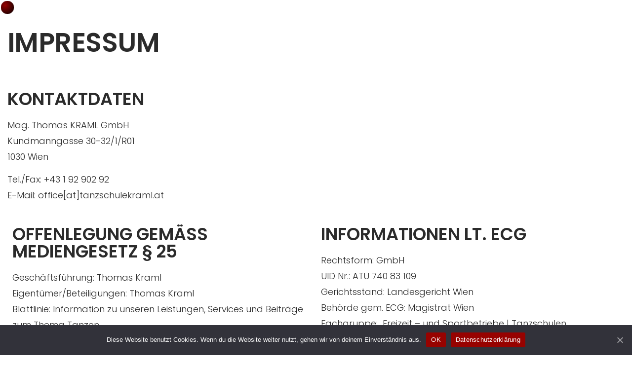

--- FILE ---
content_type: text/html; charset=UTF-8
request_url: https://wientanztwieder.at/impressum
body_size: 7429
content:
<!DOCTYPE html>
<html lang="de" prefix="og: https://ogp.me/ns#">
<head>
	<meta charset="UTF-8">
		
<!-- Suchmaschinenoptimierung von Rank Math - https://s.rankmath.com/home -->
<title>Impressum - Gewinnspiel - Wien tanzt wieder</title><link rel="stylesheet" href="https://wientanztwieder.at/wp-content/cache/min/1/eb5fc36d736e1218d36d511a534f6d07.css" media="all" data-minify="1" />
<meta name="description" content="Mag. Thomas KRAML GmbHKundmanngasse 30-32/1/R011030 Wien"/>
<meta name="robots" content="index, follow, max-snippet:-1, max-video-preview:-1, max-image-preview:large"/>
<link rel="canonical" href="https://wientanztwieder.at/impressum/" />
<meta property="og:locale" content="de_DE" />
<meta property="og:type" content="article" />
<meta property="og:title" content="Impressum - Gewinnspiel - Wien tanzt wieder" />
<meta property="og:description" content="Mag. Thomas KRAML GmbHKundmanngasse 30-32/1/R011030 Wien" />
<meta property="og:url" content="https://wientanztwieder.at/impressum/" />
<meta property="og:site_name" content="Gewinnspiel - Wien tanzt wieder" />
<meta property="og:updated_time" content="2021-09-03T11:15:59+00:00" />
<meta name="twitter:card" content="summary_large_image" />
<meta name="twitter:title" content="Impressum - Gewinnspiel - Wien tanzt wieder" />
<meta name="twitter:description" content="Mag. Thomas KRAML GmbHKundmanngasse 30-32/1/R011030 Wien" />
<script type="application/ld+json" class="rank-math-schema">{"@context":"https://schema.org","@graph":[{"@type":"Organization","@id":"https://wientanztwieder.at/#organization","name":"Tanzschule Kraml","url":"https://wientanztwieder.at","logo":{"@type":"ImageObject","@id":"https://wientanztwieder.at/#logo","url":"http://wientanztwieder.at/wp-content/uploads/2021/07/tanzschulekraml-logo.jpeg","caption":"Tanzschule Kraml","inLanguage":"de","width":"243","height":"107"}},{"@type":"WebSite","@id":"https://wientanztwieder.at/#website","url":"https://wientanztwieder.at","name":"Tanzschule Kraml","publisher":{"@id":"https://wientanztwieder.at/#organization"},"inLanguage":"de"},{"@type":"Person","@id":"https://wientanztwieder.at/author/ithelps/","name":"ithelps","url":"https://wientanztwieder.at/author/ithelps/","image":{"@type":"ImageObject","@id":"https://secure.gravatar.com/avatar/89ff888f91a0e62f26e5135025576935?s=96&amp;d=mm&amp;r=g","url":"https://secure.gravatar.com/avatar/89ff888f91a0e62f26e5135025576935?s=96&amp;d=mm&amp;r=g","caption":"ithelps","inLanguage":"de"},"worksFor":{"@id":"https://wientanztwieder.at/#organization"}},{"@type":"WebPage","@id":"https://wientanztwieder.at/impressum/#webpage","url":"https://wientanztwieder.at/impressum/","name":"Impressum - Gewinnspiel - Wien tanzt wieder","datePublished":"2021-09-02T16:51:39+00:00","dateModified":"2021-09-03T11:15:59+00:00","author":{"@id":"https://wientanztwieder.at/author/ithelps/"},"isPartOf":{"@id":"https://wientanztwieder.at/#website"},"inLanguage":"de"},{"@type":"Article","headline":"Impressum - Gewinnspiel - Wien tanzt wieder","datePublished":"2021-09-02T16:51:39+00:00","dateModified":"2021-09-03T11:15:59+00:00","author":{"@id":"https://wientanztwieder.at/author/ithelps/"},"publisher":{"@id":"https://wientanztwieder.at/#organization"},"description":"Mag. Thomas KRAML GmbHKundmanngasse 30-32/1/R011030 Wien","name":"Impressum - Gewinnspiel - Wien tanzt wieder","@id":"https://wientanztwieder.at/impressum/#richSnippet","isPartOf":{"@id":"https://wientanztwieder.at/impressum/#webpage"},"inLanguage":"de","mainEntityOfPage":{"@id":"https://wientanztwieder.at/impressum/#webpage"}}]}</script>
<!-- /Rank Math WordPress SEO Plugin -->

<link href='https://fonts.gstatic.com' crossorigin rel='preconnect' />
<link rel="alternate" type="application/rss+xml" title="Gewinnspiel - Wien tanzt wieder &raquo; Feed" href="https://wientanztwieder.at/feed/" />
<link rel="alternate" type="application/rss+xml" title="Gewinnspiel - Wien tanzt wieder &raquo; Kommentar-Feed" href="https://wientanztwieder.at/comments/feed/" />
<style type="text/css">
img.wp-smiley,
img.emoji {
	display: inline !important;
	border: none !important;
	box-shadow: none !important;
	height: 1em !important;
	width: 1em !important;
	margin: 0 .07em !important;
	vertical-align: -0.1em !important;
	background: none !important;
	padding: 0 !important;
}
</style>
	







<style id='elementor-frontend-inline-css' type='text/css'>
@font-face{font-family:eicons;src:url(https://wientanztwieder.at/wp-content/plugins/elementor/assets/lib/eicons/fonts/eicons.eot?5.10.0);src:url(https://wientanztwieder.at/wp-content/plugins/elementor/assets/lib/eicons/fonts/eicons.eot?5.10.0#iefix) format("embedded-opentype"),url(https://wientanztwieder.at/wp-content/plugins/elementor/assets/lib/eicons/fonts/eicons.woff2?5.10.0) format("woff2"),url(https://wientanztwieder.at/wp-content/plugins/elementor/assets/lib/eicons/fonts/eicons.woff?5.10.0) format("woff"),url(https://wientanztwieder.at/wp-content/plugins/elementor/assets/lib/eicons/fonts/eicons.ttf?5.10.0) format("truetype"),url(https://wientanztwieder.at/wp-content/plugins/elementor/assets/lib/eicons/fonts/eicons.svg?5.10.0#eicon) format("svg");font-weight:400;font-style:normal}
</style>




<link rel='stylesheet' id='google-fonts-1-css'  href='https://fonts.googleapis.com/css?family=Poppins%3A100%2C100italic%2C200%2C200italic%2C300%2C300italic%2C400%2C400italic%2C500%2C500italic%2C600%2C600italic%2C700%2C700italic%2C800%2C800italic%2C900%2C900italic&#038;display=swap&#038;ver=5.8.12' type='text/css' media='all' />
<script type='text/javascript' src='https://wientanztwieder.at/wp-includes/js/jquery/jquery.min.js?ver=3.6.0' id='jquery-core-js'></script>
<link rel="https://api.w.org/" href="https://wientanztwieder.at/wp-json/" /><link rel="alternate" type="application/json" href="https://wientanztwieder.at/wp-json/wp/v2/pages/4179" /><link rel="EditURI" type="application/rsd+xml" title="RSD" href="https://wientanztwieder.at/xmlrpc.php?rsd" />
<link rel="wlwmanifest" type="application/wlwmanifest+xml" href="https://wientanztwieder.at/wp-includes/wlwmanifest.xml" /> 
<meta name="generator" content="WordPress 5.8.12" />
<link rel='shortlink' href='https://wientanztwieder.at/?p=4179' />
<link rel="alternate" type="application/json+oembed" href="https://wientanztwieder.at/wp-json/oembed/1.0/embed?url=https%3A%2F%2Fwientanztwieder.at%2Fimpressum%2F" />
<link rel="alternate" type="text/xml+oembed" href="https://wientanztwieder.at/wp-json/oembed/1.0/embed?url=https%3A%2F%2Fwientanztwieder.at%2Fimpressum%2F&#038;format=xml" />
<!-- Global site tag (gtag.js) - Google Analytics -->
<script data-rocketlazyloadscript='https://www.googletagmanager.com/gtag/js?id=UA-34504949-5' async ></script>
<script data-rocketlazyloadscript='[data-uri]' ></script>

<link rel="icon" href="https://wientanztwieder.at/wp-content/uploads/2021/09/cropped-Logo-Wien-32x32.png" sizes="32x32" />
<link rel="icon" href="https://wientanztwieder.at/wp-content/uploads/2021/09/cropped-Logo-Wien-192x192.png" sizes="192x192" />
<link rel="apple-touch-icon" href="https://wientanztwieder.at/wp-content/uploads/2021/09/cropped-Logo-Wien-180x180.png" />
<meta name="msapplication-TileImage" content="https://wientanztwieder.at/wp-content/uploads/2021/09/cropped-Logo-Wien-270x270.png" />
		<style type="text/css" id="wp-custom-css">
			.tablepress tfoot th, .tablepress thead th {
	background-color:transparent!importan;
}

.cookie-button {
	background: #970200 !important;
}
.ProvenExpert_widget_container {
	display: none !important;
	
}
.widget_nav_menu div ul li {
	font-size: 17px !important;
}

@media screen and (max-width: 600px) {
	.col-lastEvent td {
		display:none !important;
	}
}		</style>
		<noscript><style id="rocket-lazyload-nojs-css">.rll-youtube-player, [data-lazy-src]{display:none !important;}</style></noscript>	<meta name="viewport" content="width=device-width, initial-scale=1.0, viewport-fit=cover" /></head>
<body class="page-template page-template-elementor_canvas page page-id-4179 cookies-not-set elementor-default elementor-template-canvas elementor-kit-9 elementor-page elementor-page-4179">

	<!-- Mauszeiger im Foote r-->
	
	<div class="cursors">
      <div>
        <span></span>
      </div>
    </div>
	
	<!-- Mauszeiger im Footer-->		<div data-elementor-type="wp-page" data-elementor-id="4179" class="elementor elementor-4179" data-elementor-settings="[]">
						<div class="elementor-inner">
							<div class="elementor-section-wrap">
							<section class="elementor-section elementor-top-section elementor-element elementor-element-9576116 elementor-section-boxed elementor-section-height-default elementor-section-height-default" data-id="9576116" data-element_type="section">
						<div class="elementor-container elementor-column-gap-default">
							<div class="elementor-row">
					<div class="elementor-column elementor-col-100 elementor-top-column elementor-element elementor-element-59a1c06" data-id="59a1c06" data-element_type="column">
			<div class="elementor-column-wrap elementor-element-populated">
							<div class="elementor-widget-wrap">
						<div class="elementor-element elementor-element-494ee90 elementor-widget elementor-widget-heading" data-id="494ee90" data-element_type="widget" data-widget_type="heading.default">
				<div class="elementor-widget-container">
			<h1 class="elementor-heading-title elementor-size-default">Impressum</h1>		</div>
				</div>
				<div class="elementor-element elementor-element-844d3d2 elementor-widget elementor-widget-heading" data-id="844d3d2" data-element_type="widget" data-widget_type="heading.default">
				<div class="elementor-widget-container">
			<h2 class="elementor-heading-title elementor-size-default">KONTAKTDATEN</h2>		</div>
				</div>
				<div class="elementor-element elementor-element-27d1b7d elementor-widget elementor-widget-text-editor" data-id="27d1b7d" data-element_type="widget" data-widget_type="text-editor.default">
				<div class="elementor-widget-container">
								<div class="elementor-text-editor elementor-clearfix">
				<p class="bodytext">Mag. Thomas KRAML GmbH<br />Kundmanngasse 30-32/1/R01<br />1030 Wien</p><p class="bodytext">Tel./Fax: +43 1 92 902 92<br />E-Mail: <a title="Senden Sie uns eine E-Mail">office[at]tanzschulekraml.at</a></p>					</div>
						</div>
				</div>
				<section class="elementor-section elementor-inner-section elementor-element elementor-element-93773a6 elementor-section-boxed elementor-section-height-default elementor-section-height-default" data-id="93773a6" data-element_type="section">
						<div class="elementor-container elementor-column-gap-default">
							<div class="elementor-row">
					<div class="elementor-column elementor-col-50 elementor-inner-column elementor-element elementor-element-8d3ee47" data-id="8d3ee47" data-element_type="column">
			<div class="elementor-column-wrap elementor-element-populated">
							<div class="elementor-widget-wrap">
						<div class="elementor-element elementor-element-34565b6 elementor-widget elementor-widget-heading" data-id="34565b6" data-element_type="widget" data-widget_type="heading.default">
				<div class="elementor-widget-container">
			<h2 class="elementor-heading-title elementor-size-default">OFFENLEGUNG GEMÄSS MEDIENGESETZ § 25</h2>		</div>
				</div>
				<div class="elementor-element elementor-element-25807e3 elementor-widget elementor-widget-text-editor" data-id="25807e3" data-element_type="widget" data-widget_type="text-editor.default">
				<div class="elementor-widget-container">
								<div class="elementor-text-editor elementor-clearfix">
				<p>Geschäftsführung: Thomas Kraml<br />Eigentümer/Beteiligungen: Thomas Kraml<br />Blattlinie: Information zu unseren Leistungen, Services und Beiträge zum Thema Tanzen.</p>					</div>
						</div>
				</div>
						</div>
					</div>
		</div>
				<div class="elementor-column elementor-col-50 elementor-inner-column elementor-element elementor-element-0ee59a2" data-id="0ee59a2" data-element_type="column">
			<div class="elementor-column-wrap elementor-element-populated">
							<div class="elementor-widget-wrap">
						<div class="elementor-element elementor-element-3119884 elementor-widget elementor-widget-heading" data-id="3119884" data-element_type="widget" data-widget_type="heading.default">
				<div class="elementor-widget-container">
			<h2 class="elementor-heading-title elementor-size-default">INFORMATIONEN LT. ECG</h2>		</div>
				</div>
				<div class="elementor-element elementor-element-8c0b053 elementor-widget elementor-widget-text-editor" data-id="8c0b053" data-element_type="widget" data-widget_type="text-editor.default">
				<div class="elementor-widget-container">
								<div class="elementor-text-editor elementor-clearfix">
				<p class="bodytext">Rechtsform: GmbH<br />UID Nr.: ATU 740 83 109<br />Gerichtsstand: Landesgericht Wien<br />Behörde gem. ECG: Magistrat Wien<br />Fachgruppe:  Freizeit &#8211; und Sportbetriebe | Tanzschulen</p><p class="bodytext">anwendbare Rechtsvorschriften / Berufsrecht: Gewerbeordnung <a href="https://www.ris.bka.gv.at/" target="_blank" rel="noopener">www.ris.bka.gv.at</a></p>					</div>
						</div>
				</div>
						</div>
					</div>
		</div>
								</div>
					</div>
		</section>
						</div>
					</div>
		</div>
								</div>
					</div>
		</section>
						</div>
						</div>
					</div>
		
<script type='text/javascript' id='rocket-browser-checker-js-after'>
"use strict";var _createClass=function(){function defineProperties(target,props){for(var i=0;i<props.length;i++){var descriptor=props[i];descriptor.enumerable=descriptor.enumerable||!1,descriptor.configurable=!0,"value"in descriptor&&(descriptor.writable=!0),Object.defineProperty(target,descriptor.key,descriptor)}}return function(Constructor,protoProps,staticProps){return protoProps&&defineProperties(Constructor.prototype,protoProps),staticProps&&defineProperties(Constructor,staticProps),Constructor}}();function _classCallCheck(instance,Constructor){if(!(instance instanceof Constructor))throw new TypeError("Cannot call a class as a function")}var RocketBrowserCompatibilityChecker=function(){function RocketBrowserCompatibilityChecker(options){_classCallCheck(this,RocketBrowserCompatibilityChecker),this.passiveSupported=!1,this._checkPassiveOption(this),this.options=!!this.passiveSupported&&options}return _createClass(RocketBrowserCompatibilityChecker,[{key:"_checkPassiveOption",value:function(self){try{var options={get passive(){return!(self.passiveSupported=!0)}};window.addEventListener("test",null,options),window.removeEventListener("test",null,options)}catch(err){self.passiveSupported=!1}}},{key:"initRequestIdleCallback",value:function(){!1 in window&&(window.requestIdleCallback=function(cb){var start=Date.now();return setTimeout(function(){cb({didTimeout:!1,timeRemaining:function(){return Math.max(0,50-(Date.now()-start))}})},1)}),!1 in window&&(window.cancelIdleCallback=function(id){return clearTimeout(id)})}},{key:"isDataSaverModeOn",value:function(){return"connection"in navigator&&!0===navigator.connection.saveData}},{key:"supportsLinkPrefetch",value:function(){var elem=document.createElement("link");return elem.relList&&elem.relList.supports&&elem.relList.supports("prefetch")&&window.IntersectionObserver&&"isIntersecting"in IntersectionObserverEntry.prototype}},{key:"isSlowConnection",value:function(){return"connection"in navigator&&"effectiveType"in navigator.connection&&("2g"===navigator.connection.effectiveType||"slow-2g"===navigator.connection.effectiveType)}}]),RocketBrowserCompatibilityChecker}();
</script>
<script type='text/javascript' id='rocket-delay-js-js-after'>
(function() {
"use strict";var e=function(){function n(e,t){for(var r=0;r<t.length;r++){var n=t[r];n.enumerable=n.enumerable||!1,n.configurable=!0,"value"in n&&(n.writable=!0),Object.defineProperty(e,n.key,n)}}return function(e,t,r){return t&&n(e.prototype,t),r&&n(e,r),e}}();function n(e,t){if(!(e instanceof t))throw new TypeError("Cannot call a class as a function")}var t=function(){function r(e,t){n(this,r),this.attrName="data-rocketlazyloadscript",this.browser=t,this.options=this.browser.options,this.triggerEvents=e,this.userEventListener=this.triggerListener.bind(this)}return e(r,[{key:"init",value:function(){this._addEventListener(this)}},{key:"reset",value:function(){this._removeEventListener(this)}},{key:"_addEventListener",value:function(t){this.triggerEvents.forEach(function(e){return window.addEventListener(e,t.userEventListener,t.options)})}},{key:"_removeEventListener",value:function(t){this.triggerEvents.forEach(function(e){return window.removeEventListener(e,t.userEventListener,t.options)})}},{key:"_loadScriptSrc",value:function(){var r=this,e=document.querySelectorAll("script["+this.attrName+"]");0!==e.length&&Array.prototype.slice.call(e).forEach(function(e){var t=e.getAttribute(r.attrName);e.setAttribute("src",t),e.removeAttribute(r.attrName)}),this.reset()}},{key:"triggerListener",value:function(){this._loadScriptSrc(),this._removeEventListener(this)}}],[{key:"run",value:function(){RocketBrowserCompatibilityChecker&&new r(["keydown","mouseover","touchmove","touchstart"],new RocketBrowserCompatibilityChecker({passive:!0})).init()}}]),r}();t.run();
}());
</script>

<script type='text/javascript' id='cookie-notice-front-js-extra'>
/* <![CDATA[ */
var cnArgs = {"ajaxUrl":"https:\/\/wientanztwieder.at\/wp-admin\/admin-ajax.php","nonce":"b6d5341fbd","hideEffect":"slide","position":"bottom","onScroll":"0","onScrollOffset":"100","onClick":"0","cookieName":"cookie_notice_accepted","cookieTime":"2592000","cookieTimeRejected":"2592000","cookiePath":"\/","cookieDomain":"","redirection":"0","cache":"1","refuse":"0","revokeCookies":"0","revokeCookiesOpt":"automatic","secure":"1"};
/* ]]> */
</script>





<script type='text/javascript' id='elementor-pro-frontend-js-before'>
var ElementorProFrontendConfig = {"ajaxurl":"https:\/\/wientanztwieder.at\/wp-admin\/admin-ajax.php","nonce":"85305b5a57","urls":{"assets":"https:\/\/wientanztwieder.at\/wp-content\/plugins\/elementor-pro\/assets\/"},"i18n":{"toc_no_headings_found":"No headings were found on this page."},"shareButtonsNetworks":{"facebook":{"title":"Facebook","has_counter":true},"twitter":{"title":"Twitter"},"google":{"title":"Google+","has_counter":true},"linkedin":{"title":"LinkedIn","has_counter":true},"pinterest":{"title":"Pinterest","has_counter":true},"reddit":{"title":"Reddit","has_counter":true},"vk":{"title":"VK","has_counter":true},"odnoklassniki":{"title":"OK","has_counter":true},"tumblr":{"title":"Tumblr"},"digg":{"title":"Digg"},"skype":{"title":"Skype"},"stumbleupon":{"title":"StumbleUpon","has_counter":true},"mix":{"title":"Mix"},"telegram":{"title":"Telegram"},"pocket":{"title":"Pocket","has_counter":true},"xing":{"title":"XING","has_counter":true},"whatsapp":{"title":"WhatsApp"},"email":{"title":"Email"},"print":{"title":"Print"}},"facebook_sdk":{"lang":"de_DE","app_id":""},"lottie":{"defaultAnimationUrl":"https:\/\/wientanztwieder.at\/wp-content\/plugins\/elementor-pro\/modules\/lottie\/assets\/animations\/default.json"}};
</script>






<script type='text/javascript' id='elementor-frontend-js-before'>
var elementorFrontendConfig = {"environmentMode":{"edit":false,"wpPreview":false,"isScriptDebug":false},"i18n":{"shareOnFacebook":"Auf Facebook teilen","shareOnTwitter":"Auf Twitter teilen","pinIt":"Anheften","download":"Download","downloadImage":"Bild downloaden","fullscreen":"Vollbild","zoom":"Zoom","share":"Teilen","playVideo":"Video abspielen","previous":"Zur\u00fcck","next":"Weiter","close":"Schlie\u00dfen"},"is_rtl":false,"breakpoints":{"xs":0,"sm":480,"md":768,"lg":1025,"xl":1440,"xxl":1600},"responsive":{"breakpoints":{"mobile":{"label":"Mobil","value":767,"default_value":767,"direction":"max","is_enabled":true},"mobile_extra":{"label":"Mobile Extra","value":880,"default_value":880,"direction":"max","is_enabled":false},"tablet":{"label":"Tablet","value":1024,"default_value":1024,"direction":"max","is_enabled":true},"tablet_extra":{"label":"Tablet Extra","value":1200,"default_value":1200,"direction":"max","is_enabled":false},"laptop":{"label":"Laptop","value":1366,"default_value":1366,"direction":"max","is_enabled":false},"widescreen":{"label":"Breitbild","value":2400,"default_value":2400,"direction":"min","is_enabled":false}}},"version":"3.4.2","is_static":false,"experimentalFeatures":{"e_import_export":true,"landing-pages":true,"elements-color-picker":true,"admin-top-bar":true,"form-submissions":true,"video-playlist":true},"urls":{"assets":"https:\/\/wientanztwieder.at\/wp-content\/plugins\/elementor\/assets\/"},"settings":{"page":[],"editorPreferences":[]},"kit":{"active_breakpoints":["viewport_mobile","viewport_tablet"],"global_image_lightbox":"yes","lightbox_enable_counter":"yes","lightbox_enable_fullscreen":"yes","lightbox_enable_zoom":"yes","lightbox_enable_share":"yes","lightbox_title_src":"title","lightbox_description_src":"description"},"post":{"id":4179,"title":"Impressum%20-%20Gewinnspiel%20-%20Wien%20tanzt%20wieder","excerpt":"","featuredImage":false}};
</script>





		<!-- Cookie Notice plugin v2.1.3 by Hu-manity.co https://hu-manity.co/ -->
		<div id="cookie-notice" role="banner" class="cookie-notice-hidden cookie-revoke-hidden cn-position-bottom" aria-label="Cookie Notice" style="background-color: rgba(50,50,58,1);"><div class="cookie-notice-container" style="color: #fff;"><span id="cn-notice-text" class="cn-text-container">Diese Website benutzt Cookies. Wenn du die Website weiter nutzt, gehen wir von deinem Einverständnis aus.</span><span id="cn-notice-buttons" class="cn-buttons-container"><a href="#" id="cn-accept-cookie" data-cookie-set="accept" class="cn-set-cookie cn-button bootstrap cookie-button" aria-label="OK">OK</a><a href="/datenschutz" target="_blank" id="cn-more-info" class="cn-more-info cn-button bootstrap cookie-button" aria-label="Datenschutzerklärung">Datenschutzerklärung</a></span><a href="javascript:void(0);" id="cn-close-notice" data-cookie-set="accept" class="cn-close-icon" aria-label="OK"></a></div>
			
		</div>
		<!-- / Cookie Notice plugin --><script>window.lazyLoadOptions={elements_selector:"img[data-lazy-src],.rocket-lazyload,iframe[data-lazy-src]",data_src:"lazy-src",data_srcset:"lazy-srcset",data_sizes:"lazy-sizes",class_loading:"lazyloading",class_loaded:"lazyloaded",threshold:300,callback_loaded:function(element){if(element.tagName==="IFRAME"&&element.dataset.rocketLazyload=="fitvidscompatible"){if(element.classList.contains("lazyloaded")){if(typeof window.jQuery!="undefined"){if(jQuery.fn.fitVids){jQuery(element).parent().fitVids()}}}}}};window.addEventListener('LazyLoad::Initialized',function(e){var lazyLoadInstance=e.detail.instance;if(window.MutationObserver){var observer=new MutationObserver(function(mutations){var image_count=0;var iframe_count=0;var rocketlazy_count=0;mutations.forEach(function(mutation){for(i=0;i<mutation.addedNodes.length;i++){if(typeof mutation.addedNodes[i].getElementsByTagName!=='function'){return}
if(typeof mutation.addedNodes[i].getElementsByClassName!=='function'){return}
images=mutation.addedNodes[i].getElementsByTagName('img');is_image=mutation.addedNodes[i].tagName=="IMG";iframes=mutation.addedNodes[i].getElementsByTagName('iframe');is_iframe=mutation.addedNodes[i].tagName=="IFRAME";rocket_lazy=mutation.addedNodes[i].getElementsByClassName('rocket-lazyload');image_count+=images.length;iframe_count+=iframes.length;rocketlazy_count+=rocket_lazy.length;if(is_image){image_count+=1}
if(is_iframe){iframe_count+=1}}});if(image_count>0||iframe_count>0||rocketlazy_count>0){lazyLoadInstance.update()}});var b=document.getElementsByTagName("body")[0];var config={childList:!0,subtree:!0};observer.observe(b,config)}},!1)</script><script data-no-minify="1" async src="https://wientanztwieder.at/wp-content/plugins/wp-rocket/assets/js/lazyload/16.1/lazyload.min.js"></script>	<script src="https://wientanztwieder.at/wp-content/cache/min/1/cd5d97dbcf31cbe15b52e6e169b5f820.js" data-minify="1" defer></script></body>
</html>

<!-- This website is like a Rocket, isn't it? Performance optimized by WP Rocket. Learn more: https://wp-rocket.me - Debug: cached@1769406824 -->